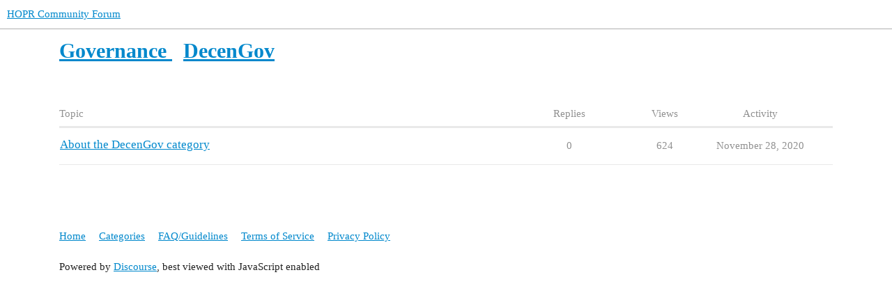

--- FILE ---
content_type: text/html; charset=utf-8
request_url: https://forum.hoprnet.org/c/governance/decen-gov/10
body_size: 1836
content:
<!DOCTYPE html>
<html lang="en">
  <head>
    <meta charset="utf-8">
    <title>Latest DecenGov topics - HOPR Community Forum</title>
    <meta name="description" content="A Forum for the HOPR Community">
    <meta name="generator" content="Discourse 3.2.0 - https://github.com/discourse/discourse version f9502188a646cdb286ae6572ad6198c711ecdea8">
<link rel="icon" type="image/png" href="http://forum.hoprnet.org/uploads/default/optimized/1X/c0d8c68379176597f95a6bba737808adfb91b8f6_2_32x32.png">
<link rel="apple-touch-icon" type="image/png" href="http://forum.hoprnet.org/uploads/default/optimized/1X/c0d8c68379176597f95a6bba737808adfb91b8f6_2_180x180.png">
<meta name="theme-color" media="(prefers-color-scheme: light)" content="#ffffff">
<meta name="theme-color" media="(prefers-color-scheme: dark)" content="#fffda4">

<meta name="viewport" content="width=device-width, initial-scale=1.0, minimum-scale=1.0, user-scalable=yes, viewport-fit=cover">
<link rel="canonical" href="http://forum.hoprnet.org/c/governance/decen-gov/10" />

<link rel="search" type="application/opensearchdescription+xml" href="http://forum.hoprnet.org/opensearch.xml" title="HOPR Community Forum Search">

    <link href="/stylesheets/color_definitions_base__3_e3d192d7bc34d9f4c984b82939541ce9fa2ce0e8.css?__ws=forum.hoprnet.org" media="all" rel="stylesheet" class="light-scheme"/><link href="/stylesheets/color_definitions_main_1_3_5ca2a99e7bfc579f6e2f1123b1fdd26e7521a359.css?__ws=forum.hoprnet.org" media="(prefers-color-scheme: dark)" rel="stylesheet" class="dark-scheme"/>

  <link href="/stylesheets/desktop_5955588e5e5202e2ee337376f64cd65246257180.css?__ws=forum.hoprnet.org" media="all" rel="stylesheet" data-target="desktop"  />



  <link href="/stylesheets/checklist_5955588e5e5202e2ee337376f64cd65246257180.css?__ws=forum.hoprnet.org" media="all" rel="stylesheet" data-target="checklist"  />
  <link href="/stylesheets/discourse-details_5955588e5e5202e2ee337376f64cd65246257180.css?__ws=forum.hoprnet.org" media="all" rel="stylesheet" data-target="discourse-details"  />
  <link href="/stylesheets/discourse-lazy-videos_5955588e5e5202e2ee337376f64cd65246257180.css?__ws=forum.hoprnet.org" media="all" rel="stylesheet" data-target="discourse-lazy-videos"  />
  <link href="/stylesheets/discourse-local-dates_5955588e5e5202e2ee337376f64cd65246257180.css?__ws=forum.hoprnet.org" media="all" rel="stylesheet" data-target="discourse-local-dates"  />
  <link href="/stylesheets/discourse-narrative-bot_5955588e5e5202e2ee337376f64cd65246257180.css?__ws=forum.hoprnet.org" media="all" rel="stylesheet" data-target="discourse-narrative-bot"  />
  <link href="/stylesheets/discourse-presence_5955588e5e5202e2ee337376f64cd65246257180.css?__ws=forum.hoprnet.org" media="all" rel="stylesheet" data-target="discourse-presence"  />
  <link href="/stylesheets/footnote_5955588e5e5202e2ee337376f64cd65246257180.css?__ws=forum.hoprnet.org" media="all" rel="stylesheet" data-target="footnote"  />
  <link href="/stylesheets/poll_5955588e5e5202e2ee337376f64cd65246257180.css?__ws=forum.hoprnet.org" media="all" rel="stylesheet" data-target="poll"  />
  <link href="/stylesheets/spoiler-alert_5955588e5e5202e2ee337376f64cd65246257180.css?__ws=forum.hoprnet.org" media="all" rel="stylesheet" data-target="spoiler-alert"  />
  <link href="/stylesheets/poll_desktop_5955588e5e5202e2ee337376f64cd65246257180.css?__ws=forum.hoprnet.org" media="all" rel="stylesheet" data-target="poll_desktop"  />

  <link href="/stylesheets/desktop_theme_3_53aa197c832c6b33d7b94e848a8d0a4db3ed1220.css?__ws=forum.hoprnet.org" media="all" rel="stylesheet" data-target="desktop_theme" data-theme-id="3" data-theme-name="hopr"/>

    <script src="https://cdn.usefathom.com/script.js" data-site="UOGFTKUE" defer=""></script>
    
        <link rel="next" href="/c/governance/decen-gov/10?page=1">
    <link rel="alternate" type="application/rss+xml" title="Latest posts" href="http://forum.hoprnet.org/posts.rss" />
    <link rel="alternate" type="application/rss+xml" title="Latest topics" href="https://forum.hoprnet.org/latest.rss" />
    <link rel="alternate nofollow" type="application/rss+xml" title="RSS feed of topics in the &#39;DecenGov&#39; category" href="https://forum.hoprnet.org/c/governance/decen-gov/10.rss" />
    <meta property="og:site_name" content="HOPR Community Forum" />
<meta property="og:type" content="website" />
<meta name="twitter:card" content="summary" />
<meta name="twitter:image" content="http://forum.hoprnet.org/uploads/default/original/1X/c0d8c68379176597f95a6bba737808adfb91b8f6.png" />
<meta property="og:image" content="http://forum.hoprnet.org/uploads/default/original/1X/c0d8c68379176597f95a6bba737808adfb91b8f6.png" />
<meta property="og:url" content="http://forum.hoprnet.org/c/governance/decen-gov/10" />
<meta name="twitter:url" content="http://forum.hoprnet.org/c/governance/decen-gov/10" />
<meta property="og:title" content="DecenGov" />
<meta name="twitter:title" content="DecenGov" />

    
  </head>
  <body class="crawler ">
    
    <header>
  <a href="/">
    HOPR Community Forum
  </a>
</header>

    <div id="main-outlet" class="wrap" role="main">
      



  <h1>
      <a itemprop="item" href="/c/governance/9">
        <span itemprop='name'>Governance</span>
</a>      &nbsp;

    <a itemprop="item" href="/c/governance/decen-gov/10">
      <span itemprop='name'>DecenGov</span>
</a>  </h1>
  <br/>


<div class="topic-list-container" itemscope itemtype='http://schema.org/ItemList'>
  <meta itemprop='itemListOrder' content='http://schema.org/ItemListOrderDescending'>

  <table class='topic-list'>

    <thead>
      <tr>
        <th>Topic</th>
        <th></th>
        <th class="replies">Replies</th>
        <th class="views">Views</th>
        <th>Activity</th>
      </tr>
    </thead>

    <tbody>
        <tr class="topic-list-item">
          <td class="main-link" itemprop='itemListElement' itemscope itemtype='http://schema.org/ListItem'>
            <meta itemprop='position' content='1'>
            <span class="link-top-line">
              <a itemprop='url' href='http://forum.hoprnet.org/t/about-the-decengov-category/49' class='title raw-link raw-topic-link'>About the DecenGov category</a>
            </span>
            <div class="link-bottom-line">
                <div class="discourse-tags">
                </div>
            </div>
          </td>
          <td class='posters'>
              <a href="http://forum.hoprnet.org/u/Matthew" class="latest single">
                <img width="25" height="25" src="/user_avatar/forum.hoprnet.org/matthew/25/6_2.png" class="avatar" title='Matthew - Original Poster, Most Recent Poster' aria-label='Matthew - Original Poster, Most Recent Poster'>
              </a>
          </td>
          <td class="replies">
            <span class='posts' title='posts'>0</span>
          </td>
          <td class="views">
            <span class='views' title='views'>624</span>
          </td>
          <td>
            November 28, 2020
          </td>
        </tr>
    </tbody>

  </table>
</div>

  <div class="navigation" role='navigation' itemscope itemtype='http://schema.org/SiteNavigationElement'>
  </div>


 <!-- include_crawler_content? -->



  

    </div>
    <footer class="container wrap">
  <nav class='crawler-nav'>
    <ul>
      <li itemscope itemtype='http://schema.org/SiteNavigationElement'>
        <span itemprop='name'>
          <a href='/' itemprop="url">Home </a>
        </span>
      </li>
      <li itemscope itemtype='http://schema.org/SiteNavigationElement'>
        <span itemprop='name'>
          <a href='/categories' itemprop="url">Categories </a>
        </span>
      </li>
      <li itemscope itemtype='http://schema.org/SiteNavigationElement'>
        <span itemprop='name'>
          <a href='/guidelines' itemprop="url">FAQ/Guidelines </a>
        </span>
      </li>
        <li itemscope itemtype='http://schema.org/SiteNavigationElement'>
          <span itemprop='name'>
            <a href='/tos' itemprop="url">Terms of Service </a>
          </span>
        </li>
        <li itemscope itemtype='http://schema.org/SiteNavigationElement'>
          <span itemprop='name'>
            <a href='https://hoprnet.org/privacy-policy' itemprop="url">Privacy Policy </a>
          </span>
        </li>
    </ul>
  </nav>
  <p class='powered-by-link'>Powered by <a href="https://www.discourse.org">Discourse</a>, best viewed with JavaScript enabled</p>
</footer>

    
    
  </body>
  
</html>


--- FILE ---
content_type: text/css
request_url: https://forum.hoprnet.org/stylesheets/poll_5955588e5e5202e2ee337376f64cd65246257180.css?__ws=forum.hoprnet.org
body_size: 1915
content:
div.poll{margin:1em 0;border:1px solid var(--primary-low);display:grid;grid-template-areas:"poll" "info" "buttons"}@media screen and (min-width: calc(550px + 1px)){div.poll{grid-template-columns:1fr 10em;grid-template-areas:"poll info" "buttons buttons"}}div.poll ul,div.poll ol{margin:0;padding:0;list-style:none;display:inline-block;width:100%}div.poll li[data-poll-option-id]{color:var(--primary);padding:.5em 0;word-break:break-word}div.poll img:not([width]):not(.emoji),div.poll img:not([height]):not(.emoji){width:200px !important;height:200px !important;object-fit:contain}div.poll .poll-info{box-sizing:border-box;grid-area:info;display:flex;line-height:var(--line-height-medium);color:var(--primary-medium)}@media screen and (max-width: 550px){div.poll .poll-info{border-top:1px solid var(--primary-low);flex-direction:row-reverse}div.poll .poll-info_counts,div.poll .poll-info_instructions{padding:1em}}@media screen and (min-width: calc(550px + 1px)){div.poll .poll-info{gap:0 1em;padding:1em;border-left:1px solid var(--primary-low);flex-direction:column;justify-content:center;align-items:center}}div.poll .poll-info_counts{display:flex;flex-wrap:wrap;align-items:center;width:100%;gap:.25em 0}@media screen and (min-width: calc(550px + 1px)){div.poll .poll-info_counts{justify-content:center}}@media screen and (max-width: 550px){div.poll .poll-info_counts{flex:1 1 auto}}div.poll .poll-info_counts-count{gap:.25em;line-height:1;white-space:nowrap;text-align:left}div.poll .poll-info_counts-count .info-label,div.poll .poll-info_counts-count .info-number{display:inline;margin-right:.25em;text-align:center}@media screen and (max-width: 550px){div.poll .poll-info_counts-count:not(:last-child){margin-right:.75em}}@media screen and (min-width: calc(550px + 1px)){div.poll .poll-info_counts-count{display:flex;flex-direction:column;align-items:center}div.poll .poll-info_counts-count:not(:last-child){margin-bottom:.25em}div.poll .poll-info_counts-count .info-label,div.poll .poll-info_counts-count .info-number{margin:0}div.poll .poll-info_counts-count+.poll-info_counts-count{display:flex;flex-direction:row;flex-wrap:wrap;justify-content:center;min-width:0;gap:0 .33em;margin:.5em}div.poll .poll-info_counts-count+.poll-info_counts-count .info-number,div.poll .poll-info_counts-count+.poll-info_counts-count .info-label{font-size:var(--font-up-1);min-width:0;white-space:normal;line-height:var(--line-height-medium)}}@media screen and (min-width: calc(550px + 1px)){div.poll .poll-info_counts+.poll-info_instructions:not(:empty){margin-top:1.25em}}div.poll .poll-info_instructions{box-sizing:border-box;display:flex;flex-direction:column;justify-content:center;align-self:start}div.poll .poll-info_instructions:empty{display:none}@media screen and (min-width: calc(550px + 1px)){div.poll .poll-info_instructions{padding-top:1.25em}div.poll .poll-info_instructions:not(:empty){border-top:1px solid var(--primary-low)}}@media screen and (max-width: 550px){div.poll .poll-info_instructions{padding-right:1em;height:100%;flex:1 1 auto}div.poll .poll-info_instructions:not(:empty){border-right:1px solid var(--primary-low)}}div.poll .poll-info_instructions li{display:flex;gap:.5em}div.poll .poll-info_instructions li:not(:last-child){margin-bottom:.5em}@media screen and (min-width: calc(550px + 1px)){div.poll .poll-info_instructions li:not(:last-child){margin-bottom:1em}div.poll .poll-info_instructions li:not(:first-child:last-child) .d-icon{width:15%}div.poll .poll-info_instructions li:not(:first-child:last-child) span{width:85%}div.poll .poll-info_instructions li:first-child:last-child{display:inline;text-align:center}}div.poll .poll-info_instructions .d-icon{font-size:var(--font-down-1);margin-top:.2em}div.poll .poll-info .info-text{margin:.25em 0;display:block}@media screen and (min-width: calc(550px + 1px)){div.poll .poll-info .info-label{font-size:var(--font-up-2)}div.poll .poll-info .info-number{font-size:var(--font-up-6)}}div.poll .poll-container{box-sizing:border-box;grid-area:poll;padding:1em;width:100%;overflow:hidden;align-self:center}div.poll .poll-container li{cursor:pointer;font-size:var(--font-up-1)}div.poll .poll-container .poll-results-number-rating{font-size:var(--font-up-5)}div.poll .poll-title{border-bottom:1px solid var(--primary-low);margin-bottom:.5em;padding-bottom:.5em}div.poll .poll-buttons{box-sizing:border-box;grid-area:buttons;display:flex;flex-wrap:wrap;gap:.5em;width:100%;padding:1em;border-top:1px solid var(--primary-low)}div.poll .poll-buttons button{white-space:nowrap;align-self:start}div.poll .poll-buttons button .d-button-label{overflow:hidden;white-space:nowrap;text-overflow:ellipsis}@media screen and (max-width: 768px){div.poll .poll-buttons button{flex:1 1 0}div.poll .poll-buttons button:first-child:last-child{flex:0 1 auto}div.poll .poll-buttons button.toggle-results:first-child{flex:0 1 auto;margin-right:auto}}@media screen and (max-width: 450px){div.poll .poll-buttons button:first-child:last-child,div.poll .poll-buttons button.cast-votes{flex:1 1 100%}}div.poll .poll-buttons:empty{display:none}div.poll .poll-voters:not(:empty){min-height:30px;margin-bottom:.25em}div.poll .poll-voters:not(:empty) li{display:inline}div.poll .poll-voters-toggle-expand{width:100%;text-align:center}div.poll .poll-voters-toggle-expand .spinner{margin-top:.25em}div.poll .poll-buttons-dropdown{align-self:stretch}div.poll .poll-buttons-dropdown .label{display:none}div.poll .poll-buttons-dropdown .widget-dropdown{height:100%}div.poll .poll-buttons-dropdown .widget-dropdown-header{height:100%}div.poll .poll-buttons-dropdown .widget-dropdown-header .d-icon{margin:0}div.poll .poll-buttons-dropdown,div.poll .export-results,div.poll .toggle-status,div.poll .show-breakdown{margin-left:auto}div.poll .results>li{cursor:default;padding:.25em 0}div.poll .results>li:last-child{padding-bottom:0}div.poll .results .option p{margin:0}div.poll .results .percentage{float:right;color:var(--primary-medium);margin-left:.25em}div.poll .results .bar-back{background:var(--primary-low)}div.poll .results .bar{height:.75em;background:var(--primary-medium)}div.poll .results .chosen .bar{background:var(--tertiary)}div.poll[data-poll-type=number] li[data-poll-option-id]{display:inline-block;width:3.25em;margin-right:.25em}div.poll .pie-chart-legends{justify-content:center;text-align:center;margin-top:.5em}div.poll .pie-chart-legends .legend{align-items:center;cursor:pointer;display:inline-flex;flex-direction:row;margin-left:1em;font-size:var(--font-down-0)}div.poll .pie-chart-legends .legend .swatch{margin-right:.5em;display:inline-block;height:16px;width:16px}div.poll .poll-grouped-pies-controls{display:flex;justify-content:space-between}div.poll .poll-results-chart{overflow-y:auto;overflow-x:hidden}.d-editor-preview .poll li[data-poll-option-id]:before{position:relative;vertical-align:baseline;border:2px solid var(--primary);border-radius:50%;display:inline-block;margin-right:.5em;width:12px;height:12px;content:""}.d-editor-preview .poll[data-poll-type=multiple] li[data-poll-option-id]:before{border-radius:3px}body.crawler .poll .poll-info,body.crawler .poll .poll-button{display:none}.poll-ui-builder-modal .show-advanced{margin-left:auto;margin-right:0}.poll-ui-builder label{font-weight:bold}.poll-ui-builder .input-group{margin-bottom:15px}.poll-ui-builder .input-group input[type=number],.poll-ui-builder .input-group input[type=text],.poll-ui-builder .input-group input[type=time],.poll-ui-builder .input-group .combo-box,.poll-ui-builder .input-group .multi-select,.poll-ui-builder .input-group .select-kit-header,.poll-ui-builder .input-group .date-picker-wrapper{width:100%}.poll-ui-builder .input-group .date-picker-wrapper{margin-right:5px}.poll-ui-builder .input-group:last-child{margin-bottom:0}.poll-ui-builder .poll-public .d-toggle-switch--label{margin-bottom:0}.poll-ui-builder .radio-group{display:inline-block;margin-right:30px}.poll-ui-builder .radio-group input{vertical-align:top}.poll-ui-builder .radio-group label{display:inline-block}.poll-ui-builder .poll-type{display:block}.poll-ui-builder .poll-type .poll-type-value{border:none;color:var(--primary);display:inline-block;padding:6px 12px 3px}.poll-ui-builder .poll-type .poll-type-value.active{background-color:var(--quaternary);color:var(--secondary)}.poll-ui-builder .poll-options{margin-bottom:15px}.poll-ui-builder .poll-options .poll-option-value{align-items:flex-start;display:flex;justify-content:space-between;margin-bottom:0}.poll-ui-builder .poll-options .poll-option-value button{margin-left:.5rem}.poll-ui-builder .poll-options .poll-option-controls{margin-top:10px}.poll-ui-builder .poll-options .tip{display:inline-block;vertical-align:bottom}.poll-ui-builder .tip{display:block;font-size:var(--font-down-1);margin:-0.5em 0 .5em}.poll-ui-builder .d-editor-preview{width:100%}.poll-breakdown.modal .modal-inner-container{max-width:unset;width:90vw}.poll-breakdown.modal .modal-tabs{justify-content:flex-end}.poll-breakdown.modal .modal-body{display:grid;height:80vh;grid:auto-flow/2fr 5fr;padding:0}.poll-breakdown-sidebar{background:var(--primary-very-low);box-sizing:border-box;padding:1rem}.poll-breakdown-title{font-weight:600;margin:0;text-align:center}.poll-breakdown-total-votes{font-size:1.2rem;font-weight:600;margin-top:.5rem;text-align:center}.poll-breakdown-options{display:grid;list-style:none;margin:1.5rem 0 0 0}.poll-breakdown-option{align-items:center;border-radius:5px;column-gap:.66rem;cursor:default;display:grid;grid-template-columns:2.5rem 1fr;row-gap:.1rem;justify-content:start;padding:.5rem 1rem}.poll-breakdown-option-color{align-self:end;border:1px solid rgba(0,0,0,.15);grid-column:1;height:.6rem;justify-self:center;width:1.2rem}.poll-breakdown-option-count{align-self:start;font-size:.9rem;grid-column:1;justify-self:center}.poll-breakdown-option-text{grid-column:2;grid-row:1/3}.poll-breakdown-body{box-sizing:border-box;padding:1rem 2rem}.poll-breakdown-body-header{align-items:center;border-bottom:1px solid var(--primary-low);display:flex;flex:0 0 auto;padding-bottom:.5rem}.poll-breakdown-body-header-label{font-size:1.2rem;font-weight:600;margin:0}.poll-breakdown-dropdown{margin-left:1rem}.poll-breakdown-charts{display:grid;grid-template-columns:repeat(auto-fit, minmax(33.3%, 0.33fr))}.poll-breakdown-chart-container{display:flex;flex-direction:column;justify-content:flex-end;margin-top:1rem;position:relative}.poll-breakdown-chart-label{display:block;text-align:center}

/*# sourceMappingURL=poll_5955588e5e5202e2ee337376f64cd65246257180.css.map?__ws=forum.hoprnet.org */
